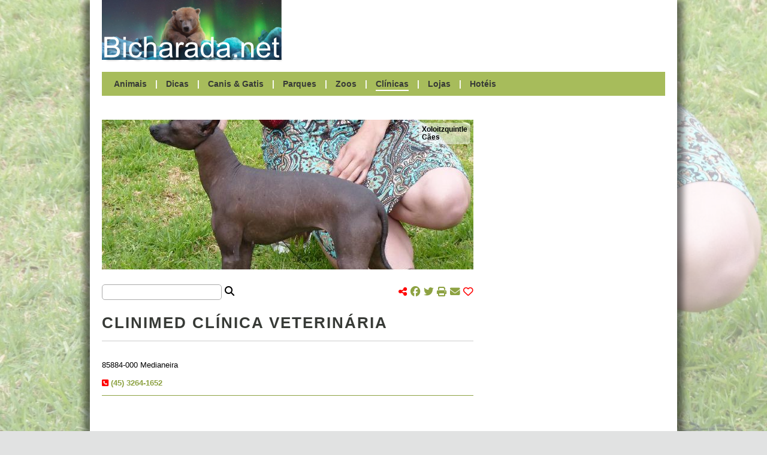

--- FILE ---
content_type: text/html; charset=utf-8
request_url: https://www.google.com/recaptcha/api2/aframe
body_size: 227
content:
<!DOCTYPE HTML><html><head><meta http-equiv="content-type" content="text/html; charset=UTF-8"></head><body><script nonce="WZv-ZW87_44Ukqkdh79UUw">/** Anti-fraud and anti-abuse applications only. See google.com/recaptcha */ try{var clients={'sodar':'https://pagead2.googlesyndication.com/pagead/sodar?'};window.addEventListener("message",function(a){try{if(a.source===window.parent){var b=JSON.parse(a.data);var c=clients[b['id']];if(c){var d=document.createElement('img');d.src=c+b['params']+'&rc='+(localStorage.getItem("rc::a")?sessionStorage.getItem("rc::b"):"");window.document.body.appendChild(d);sessionStorage.setItem("rc::e",parseInt(sessionStorage.getItem("rc::e")||0)+1);localStorage.setItem("rc::h",'1768381840539');}}}catch(b){}});window.parent.postMessage("_grecaptcha_ready", "*");}catch(b){}</script></body></html>